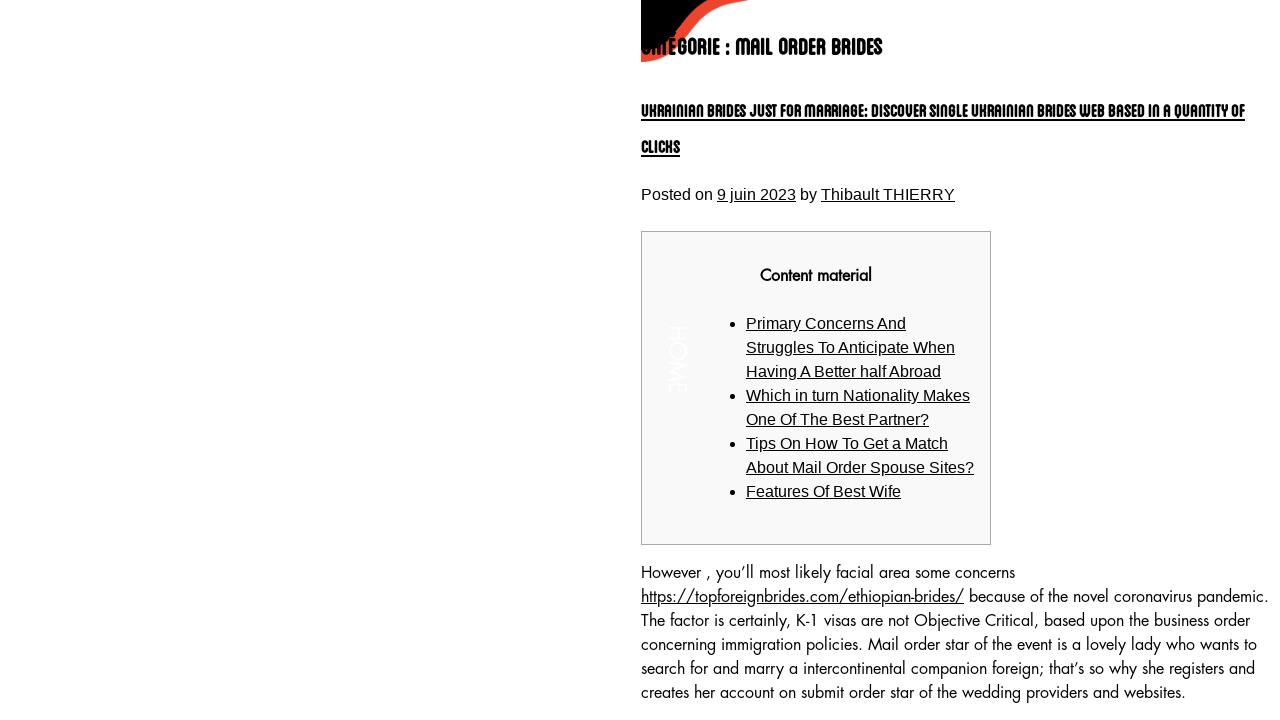

--- FILE ---
content_type: text/html; charset=UTF-8
request_url: http://www.abcproprete.com/category/mail-order-brides/
body_size: 11309
content:
<!DOCTYPE html>
<html lang="fr-FR">
<head>
<meta charset="UTF-8">
<meta name="viewport" content="width=device-width, initial-scale=1">
<link rel="profile" href="http://gmpg.org/xfn/11">
<link rel="pingback" href="http://www.abcproprete.com/xmlrpc.php"> 
<link rel="icon" type="image/ico" href="http://www.abcproprete.com/wp-content/themes/abcproprete/img/favicon.ico" /> 
<link rel="apple-touch-icon" href="http://www.abcproprete.com/wp-content/themes/abcproprete/img/touch-icon.png" />

<title>mail order brides &#8211; Abc Propreté</title>
<meta name='robots' content='max-image-preview:large' />
<link rel="alternate" type="application/rss+xml" title="Abc Propreté &raquo; Flux" href="http://www.abcproprete.com/feed/" />
<link rel="alternate" type="application/rss+xml" title="Abc Propreté &raquo; Flux des commentaires" href="http://www.abcproprete.com/comments/feed/" />
<link rel='canonical' href='https://www.abcproprete.com/category/mail-order-brides/' />
<link rel="alternate" type="application/rss+xml" title="Abc Propreté &raquo; Flux de la catégorie mail order brides" href="http://www.abcproprete.com/category/mail-order-brides/feed/" />
<style id='wp-img-auto-sizes-contain-inline-css' type='text/css'>
img:is([sizes=auto i],[sizes^="auto," i]){contain-intrinsic-size:3000px 1500px}
/*# sourceURL=wp-img-auto-sizes-contain-inline-css */
</style>
<style id='wp-emoji-styles-inline-css' type='text/css'>

	img.wp-smiley, img.emoji {
		display: inline !important;
		border: none !important;
		box-shadow: none !important;
		height: 1em !important;
		width: 1em !important;
		margin: 0 0.07em !important;
		vertical-align: -0.1em !important;
		background: none !important;
		padding: 0 !important;
	}
/*# sourceURL=wp-emoji-styles-inline-css */
</style>
<style id='wp-block-library-inline-css' type='text/css'>
:root{--wp-block-synced-color:#7a00df;--wp-block-synced-color--rgb:122,0,223;--wp-bound-block-color:var(--wp-block-synced-color);--wp-editor-canvas-background:#ddd;--wp-admin-theme-color:#007cba;--wp-admin-theme-color--rgb:0,124,186;--wp-admin-theme-color-darker-10:#006ba1;--wp-admin-theme-color-darker-10--rgb:0,107,160.5;--wp-admin-theme-color-darker-20:#005a87;--wp-admin-theme-color-darker-20--rgb:0,90,135;--wp-admin-border-width-focus:2px}@media (min-resolution:192dpi){:root{--wp-admin-border-width-focus:1.5px}}.wp-element-button{cursor:pointer}:root .has-very-light-gray-background-color{background-color:#eee}:root .has-very-dark-gray-background-color{background-color:#313131}:root .has-very-light-gray-color{color:#eee}:root .has-very-dark-gray-color{color:#313131}:root .has-vivid-green-cyan-to-vivid-cyan-blue-gradient-background{background:linear-gradient(135deg,#00d084,#0693e3)}:root .has-purple-crush-gradient-background{background:linear-gradient(135deg,#34e2e4,#4721fb 50%,#ab1dfe)}:root .has-hazy-dawn-gradient-background{background:linear-gradient(135deg,#faaca8,#dad0ec)}:root .has-subdued-olive-gradient-background{background:linear-gradient(135deg,#fafae1,#67a671)}:root .has-atomic-cream-gradient-background{background:linear-gradient(135deg,#fdd79a,#004a59)}:root .has-nightshade-gradient-background{background:linear-gradient(135deg,#330968,#31cdcf)}:root .has-midnight-gradient-background{background:linear-gradient(135deg,#020381,#2874fc)}:root{--wp--preset--font-size--normal:16px;--wp--preset--font-size--huge:42px}.has-regular-font-size{font-size:1em}.has-larger-font-size{font-size:2.625em}.has-normal-font-size{font-size:var(--wp--preset--font-size--normal)}.has-huge-font-size{font-size:var(--wp--preset--font-size--huge)}.has-text-align-center{text-align:center}.has-text-align-left{text-align:left}.has-text-align-right{text-align:right}.has-fit-text{white-space:nowrap!important}#end-resizable-editor-section{display:none}.aligncenter{clear:both}.items-justified-left{justify-content:flex-start}.items-justified-center{justify-content:center}.items-justified-right{justify-content:flex-end}.items-justified-space-between{justify-content:space-between}.screen-reader-text{border:0;clip-path:inset(50%);height:1px;margin:-1px;overflow:hidden;padding:0;position:absolute;width:1px;word-wrap:normal!important}.screen-reader-text:focus{background-color:#ddd;clip-path:none;color:#444;display:block;font-size:1em;height:auto;left:5px;line-height:normal;padding:15px 23px 14px;text-decoration:none;top:5px;width:auto;z-index:100000}html :where(.has-border-color){border-style:solid}html :where([style*=border-top-color]){border-top-style:solid}html :where([style*=border-right-color]){border-right-style:solid}html :where([style*=border-bottom-color]){border-bottom-style:solid}html :where([style*=border-left-color]){border-left-style:solid}html :where([style*=border-width]){border-style:solid}html :where([style*=border-top-width]){border-top-style:solid}html :where([style*=border-right-width]){border-right-style:solid}html :where([style*=border-bottom-width]){border-bottom-style:solid}html :where([style*=border-left-width]){border-left-style:solid}html :where(img[class*=wp-image-]){height:auto;max-width:100%}:where(figure){margin:0 0 1em}html :where(.is-position-sticky){--wp-admin--admin-bar--position-offset:var(--wp-admin--admin-bar--height,0px)}@media screen and (max-width:600px){html :where(.is-position-sticky){--wp-admin--admin-bar--position-offset:0px}}

/*# sourceURL=wp-block-library-inline-css */
</style><style id='global-styles-inline-css' type='text/css'>
:root{--wp--preset--aspect-ratio--square: 1;--wp--preset--aspect-ratio--4-3: 4/3;--wp--preset--aspect-ratio--3-4: 3/4;--wp--preset--aspect-ratio--3-2: 3/2;--wp--preset--aspect-ratio--2-3: 2/3;--wp--preset--aspect-ratio--16-9: 16/9;--wp--preset--aspect-ratio--9-16: 9/16;--wp--preset--color--black: #000000;--wp--preset--color--cyan-bluish-gray: #abb8c3;--wp--preset--color--white: #ffffff;--wp--preset--color--pale-pink: #f78da7;--wp--preset--color--vivid-red: #cf2e2e;--wp--preset--color--luminous-vivid-orange: #ff6900;--wp--preset--color--luminous-vivid-amber: #fcb900;--wp--preset--color--light-green-cyan: #7bdcb5;--wp--preset--color--vivid-green-cyan: #00d084;--wp--preset--color--pale-cyan-blue: #8ed1fc;--wp--preset--color--vivid-cyan-blue: #0693e3;--wp--preset--color--vivid-purple: #9b51e0;--wp--preset--gradient--vivid-cyan-blue-to-vivid-purple: linear-gradient(135deg,rgb(6,147,227) 0%,rgb(155,81,224) 100%);--wp--preset--gradient--light-green-cyan-to-vivid-green-cyan: linear-gradient(135deg,rgb(122,220,180) 0%,rgb(0,208,130) 100%);--wp--preset--gradient--luminous-vivid-amber-to-luminous-vivid-orange: linear-gradient(135deg,rgb(252,185,0) 0%,rgb(255,105,0) 100%);--wp--preset--gradient--luminous-vivid-orange-to-vivid-red: linear-gradient(135deg,rgb(255,105,0) 0%,rgb(207,46,46) 100%);--wp--preset--gradient--very-light-gray-to-cyan-bluish-gray: linear-gradient(135deg,rgb(238,238,238) 0%,rgb(169,184,195) 100%);--wp--preset--gradient--cool-to-warm-spectrum: linear-gradient(135deg,rgb(74,234,220) 0%,rgb(151,120,209) 20%,rgb(207,42,186) 40%,rgb(238,44,130) 60%,rgb(251,105,98) 80%,rgb(254,248,76) 100%);--wp--preset--gradient--blush-light-purple: linear-gradient(135deg,rgb(255,206,236) 0%,rgb(152,150,240) 100%);--wp--preset--gradient--blush-bordeaux: linear-gradient(135deg,rgb(254,205,165) 0%,rgb(254,45,45) 50%,rgb(107,0,62) 100%);--wp--preset--gradient--luminous-dusk: linear-gradient(135deg,rgb(255,203,112) 0%,rgb(199,81,192) 50%,rgb(65,88,208) 100%);--wp--preset--gradient--pale-ocean: linear-gradient(135deg,rgb(255,245,203) 0%,rgb(182,227,212) 50%,rgb(51,167,181) 100%);--wp--preset--gradient--electric-grass: linear-gradient(135deg,rgb(202,248,128) 0%,rgb(113,206,126) 100%);--wp--preset--gradient--midnight: linear-gradient(135deg,rgb(2,3,129) 0%,rgb(40,116,252) 100%);--wp--preset--font-size--small: 13px;--wp--preset--font-size--medium: 20px;--wp--preset--font-size--large: 36px;--wp--preset--font-size--x-large: 42px;--wp--preset--spacing--20: 0.44rem;--wp--preset--spacing--30: 0.67rem;--wp--preset--spacing--40: 1rem;--wp--preset--spacing--50: 1.5rem;--wp--preset--spacing--60: 2.25rem;--wp--preset--spacing--70: 3.38rem;--wp--preset--spacing--80: 5.06rem;--wp--preset--shadow--natural: 6px 6px 9px rgba(0, 0, 0, 0.2);--wp--preset--shadow--deep: 12px 12px 50px rgba(0, 0, 0, 0.4);--wp--preset--shadow--sharp: 6px 6px 0px rgba(0, 0, 0, 0.2);--wp--preset--shadow--outlined: 6px 6px 0px -3px rgb(255, 255, 255), 6px 6px rgb(0, 0, 0);--wp--preset--shadow--crisp: 6px 6px 0px rgb(0, 0, 0);}:where(.is-layout-flex){gap: 0.5em;}:where(.is-layout-grid){gap: 0.5em;}body .is-layout-flex{display: flex;}.is-layout-flex{flex-wrap: wrap;align-items: center;}.is-layout-flex > :is(*, div){margin: 0;}body .is-layout-grid{display: grid;}.is-layout-grid > :is(*, div){margin: 0;}:where(.wp-block-columns.is-layout-flex){gap: 2em;}:where(.wp-block-columns.is-layout-grid){gap: 2em;}:where(.wp-block-post-template.is-layout-flex){gap: 1.25em;}:where(.wp-block-post-template.is-layout-grid){gap: 1.25em;}.has-black-color{color: var(--wp--preset--color--black) !important;}.has-cyan-bluish-gray-color{color: var(--wp--preset--color--cyan-bluish-gray) !important;}.has-white-color{color: var(--wp--preset--color--white) !important;}.has-pale-pink-color{color: var(--wp--preset--color--pale-pink) !important;}.has-vivid-red-color{color: var(--wp--preset--color--vivid-red) !important;}.has-luminous-vivid-orange-color{color: var(--wp--preset--color--luminous-vivid-orange) !important;}.has-luminous-vivid-amber-color{color: var(--wp--preset--color--luminous-vivid-amber) !important;}.has-light-green-cyan-color{color: var(--wp--preset--color--light-green-cyan) !important;}.has-vivid-green-cyan-color{color: var(--wp--preset--color--vivid-green-cyan) !important;}.has-pale-cyan-blue-color{color: var(--wp--preset--color--pale-cyan-blue) !important;}.has-vivid-cyan-blue-color{color: var(--wp--preset--color--vivid-cyan-blue) !important;}.has-vivid-purple-color{color: var(--wp--preset--color--vivid-purple) !important;}.has-black-background-color{background-color: var(--wp--preset--color--black) !important;}.has-cyan-bluish-gray-background-color{background-color: var(--wp--preset--color--cyan-bluish-gray) !important;}.has-white-background-color{background-color: var(--wp--preset--color--white) !important;}.has-pale-pink-background-color{background-color: var(--wp--preset--color--pale-pink) !important;}.has-vivid-red-background-color{background-color: var(--wp--preset--color--vivid-red) !important;}.has-luminous-vivid-orange-background-color{background-color: var(--wp--preset--color--luminous-vivid-orange) !important;}.has-luminous-vivid-amber-background-color{background-color: var(--wp--preset--color--luminous-vivid-amber) !important;}.has-light-green-cyan-background-color{background-color: var(--wp--preset--color--light-green-cyan) !important;}.has-vivid-green-cyan-background-color{background-color: var(--wp--preset--color--vivid-green-cyan) !important;}.has-pale-cyan-blue-background-color{background-color: var(--wp--preset--color--pale-cyan-blue) !important;}.has-vivid-cyan-blue-background-color{background-color: var(--wp--preset--color--vivid-cyan-blue) !important;}.has-vivid-purple-background-color{background-color: var(--wp--preset--color--vivid-purple) !important;}.has-black-border-color{border-color: var(--wp--preset--color--black) !important;}.has-cyan-bluish-gray-border-color{border-color: var(--wp--preset--color--cyan-bluish-gray) !important;}.has-white-border-color{border-color: var(--wp--preset--color--white) !important;}.has-pale-pink-border-color{border-color: var(--wp--preset--color--pale-pink) !important;}.has-vivid-red-border-color{border-color: var(--wp--preset--color--vivid-red) !important;}.has-luminous-vivid-orange-border-color{border-color: var(--wp--preset--color--luminous-vivid-orange) !important;}.has-luminous-vivid-amber-border-color{border-color: var(--wp--preset--color--luminous-vivid-amber) !important;}.has-light-green-cyan-border-color{border-color: var(--wp--preset--color--light-green-cyan) !important;}.has-vivid-green-cyan-border-color{border-color: var(--wp--preset--color--vivid-green-cyan) !important;}.has-pale-cyan-blue-border-color{border-color: var(--wp--preset--color--pale-cyan-blue) !important;}.has-vivid-cyan-blue-border-color{border-color: var(--wp--preset--color--vivid-cyan-blue) !important;}.has-vivid-purple-border-color{border-color: var(--wp--preset--color--vivid-purple) !important;}.has-vivid-cyan-blue-to-vivid-purple-gradient-background{background: var(--wp--preset--gradient--vivid-cyan-blue-to-vivid-purple) !important;}.has-light-green-cyan-to-vivid-green-cyan-gradient-background{background: var(--wp--preset--gradient--light-green-cyan-to-vivid-green-cyan) !important;}.has-luminous-vivid-amber-to-luminous-vivid-orange-gradient-background{background: var(--wp--preset--gradient--luminous-vivid-amber-to-luminous-vivid-orange) !important;}.has-luminous-vivid-orange-to-vivid-red-gradient-background{background: var(--wp--preset--gradient--luminous-vivid-orange-to-vivid-red) !important;}.has-very-light-gray-to-cyan-bluish-gray-gradient-background{background: var(--wp--preset--gradient--very-light-gray-to-cyan-bluish-gray) !important;}.has-cool-to-warm-spectrum-gradient-background{background: var(--wp--preset--gradient--cool-to-warm-spectrum) !important;}.has-blush-light-purple-gradient-background{background: var(--wp--preset--gradient--blush-light-purple) !important;}.has-blush-bordeaux-gradient-background{background: var(--wp--preset--gradient--blush-bordeaux) !important;}.has-luminous-dusk-gradient-background{background: var(--wp--preset--gradient--luminous-dusk) !important;}.has-pale-ocean-gradient-background{background: var(--wp--preset--gradient--pale-ocean) !important;}.has-electric-grass-gradient-background{background: var(--wp--preset--gradient--electric-grass) !important;}.has-midnight-gradient-background{background: var(--wp--preset--gradient--midnight) !important;}.has-small-font-size{font-size: var(--wp--preset--font-size--small) !important;}.has-medium-font-size{font-size: var(--wp--preset--font-size--medium) !important;}.has-large-font-size{font-size: var(--wp--preset--font-size--large) !important;}.has-x-large-font-size{font-size: var(--wp--preset--font-size--x-large) !important;}
/*# sourceURL=global-styles-inline-css */
</style>

<style id='classic-theme-styles-inline-css' type='text/css'>
/*! This file is auto-generated */
.wp-block-button__link{color:#fff;background-color:#32373c;border-radius:9999px;box-shadow:none;text-decoration:none;padding:calc(.667em + 2px) calc(1.333em + 2px);font-size:1.125em}.wp-block-file__button{background:#32373c;color:#fff;text-decoration:none}
/*# sourceURL=/wp-includes/css/classic-themes.min.css */
</style>
<link rel='stylesheet' id='contact-form-7-css' href='http://www.abcproprete.com/wp-content/plugins/contact-form-7/includes/css/styles.css?ver=5.8' type='text/css' media='all' />
<link rel='stylesheet' id='abcproprete-style-css' href='http://www.abcproprete.com/wp-content/themes/abcproprete/style.css?ver=6.9' type='text/css' media='all' />
<link rel="https://api.w.org/" href="http://www.abcproprete.com/wp-json/" /><link rel="alternate" title="JSON" type="application/json" href="http://www.abcproprete.com/wp-json/wp/v2/categories/72" /><link rel="EditURI" type="application/rsd+xml" title="RSD" href="http://www.abcproprete.com/xmlrpc.php?rsd" />
</head>

<body class="archive category category-mail-order-brides category-72 wp-theme-abcproprete group-blog hfeed">
<div id="page" class="site">
	<a class="skip-link screen-reader-text" href="#main">Skip to content</a>
		<div id="content" class="site-content">

	<div id="primary" class="content-area">
		<main id="main" class="site-main" role="main">

		
			<header class="page-header">
				<h1 class="page-title">Catégorie : <span>mail order brides</span></h1>			</header><!-- .page-header -->

			
<article id="post-3560" class="post-3560 post type-post status-publish format-standard hentry category-mail-order-brides">
	<header class="entry-header">
		<h2 class="entry-title"><a href="http://www.abcproprete.com/ukrainian-brides-just-for-marriage-discover-single-ukrainian-brides-web-based-in-a-quantity-of-clicks/" rel="bookmark">Ukrainian Brides Just for Marriage: Discover Single Ukrainian Brides Web based In A Quantity Of Clicks</a></h2>		<div class="entry-meta">
			<span class="posted-on">Posted on <a href="http://www.abcproprete.com/ukrainian-brides-just-for-marriage-discover-single-ukrainian-brides-web-based-in-a-quantity-of-clicks/" rel="bookmark"><time class="entry-date published" datetime="2023-06-09T00:00:00+02:00">9 juin 2023</time><time class="updated" datetime="2023-06-30T14:56:04+02:00">30 juin 2023</time></a></span><span class="byline"> by <span class="author vcard"><a class="url fn n" href="http://www.abcproprete.com/author/abcproprete/">Thibault THIERRY</a></span></span>		</div><!-- .entry-meta -->
			</header><!-- .entry-header -->

	<div class="entry-content">
		<div id="toc" style="background: #f9f9f9;border: 1px solid #aaa;display: table;margin-bottom: 1em;padding: 1em;width: 350px;">
<p class="toctitle" style="font-weight: 700;text-align: center;"> Content material </p>
<ul class="toc_list">
<li> <a href="#toc-0"> Primary Concerns And Struggles To Anticipate When Having A Better half Abroad </a> </li>
<li> <a href="#toc-1"> Which in turn Nationality Makes One Of The Best Partner? </a> </li>
<li> <a href="#toc-3"> Tips On How To Get a Match About Mail Order Spouse Sites? </a> </li>
<li> <a href="#toc-4"> Features Of Best Wife </a> </li>
</ul></div>
<p> However , you’ll most likely facial area some concerns  <a href="https://topforeignbrides.com/ethiopian-brides/">https://topforeignbrides.com/ethiopian-brides/</a>  because of the novel coronavirus pandemic. The factor is certainly, K-1 visas are not Objective Critical, based upon the business order concerning immigration    policies. Mail order star of the event is a lovely lady who wants to search for and marry a intercontinental companion foreign; that’s so why she registers and creates her account on submit order star of the wedding providers and websites. </p>
<ul>
<li> It doesn’t make much sense for being on a web site the place various customers will be deleted or without any activity. </li>
<li> Online romance and email order new bride providers are pretty any way you like nowadays and increasingly more guys favor all those to meet females in real life. </li>
<li> A recurrent setting while using is in The Traditional western, however can readily evolve in any scenario the place there is a excess of men in one place and a surplus of poor women in another place. </li>
<li> Modern Ukrainian brides experience conventional thoughts about household assignments, their figures are a tad conservative, and they are very family-centered. </li>
<li> If you could be looking for enthusiasm, then Latin brides is likely to make your life attention-grabbing and enjoyable. </li>
</ul>
<p> Should you be not sure whether or not    your dream date is among the western women of all ages, Asian women, or different foreign women of all ages, TheLuckydate    is an ideal selection. This site can make it potential to find a foreign day simply and adventurously. </p>
<h2 id="toc-0"> Major Challenges And Struggles To Anticipate The moment Finding A Significant other Overseas </h2>
<p> Colombian belles are incredibly flirtatious and affectionate, especially in Medellín and Cali. Is considered straightforward to help them to marry foreign people, easy    to draw everybody about. However , this kind of doesn’t suggest Colombian brides    happen to be promiscuous. By simply distinction, in connection with marriage, Colombian girls happen to be devoted and constant. </p>
<div style="text-align:center"> <iframe width="561" height="310" src="https://www.youtube.com/embed/AhSwFugU5-I" frameborder="0" alt="how to get a mail order bride" allowfullscreen=""> </iframe> </div>
<p> And    simply imagine that you are looking for a page with tons of of profiles of gorgeous women. It may get to some degree troublesome to decide out a couple of ladies from this sort of a vast selection of beauty and sexiness. There are a lot of companies pertaining to on-line romantic endeavors, of course , yet this one stands out from the company, based on each of our consultants. Is considered trusted and revered, it has many 1000&rsquo;s of ID-verified user profiles, and is considered simply extremely pleasant to use. But honestly, that is not all we like about this mail buy bride service, of course. SingleSlavic is among the biggest mail buy bride websites    now. It’s in terms of a quantity of elements, from the top quality of dating profiles (they are very detailed) to the ID verification which means the majority of profiles over the location happen to be 100% genuine. </p>
<p> If you are a non-native individual tying or braiding the knot with one of the most devoted spouses by nation, the writing    of customs and traditions has to be a wondrous experience in Colombia. This is actually third most popular nation on Eastern European dating sites as a result of local women and their well intentioned attitude to males.    A mix of Western mentality and Eastern temper makes it superior quality nations to satisfy women for the purpose of dating and marriage. Check the native Philippine communities in your city, or match a woman via the internet on one from the country’s courting sites. </p>
<h2 id="toc-2"> Kaiti Font Home – Typography Microsoft DocsWindows 10 And Home Windows 8 Chinese Options:: Pinyin Joe </h2>
<p> Thus, you should think about all of them, and don’t neglect that they’re as well as stunning as Russian girls, provided their Slavic roots. These types of cute young ladies are absolutely among the most popular international birdes-to-be. </p>
<p> They will consider your    breath away with the method they appear, for the reason that they&rsquo;ve appropriately balanced choices and a pure approach to beauty. Yet girls coming from Czech Republic have far more to offer, and several of their biggest traits only become clear after you have hung out jogging. Czech females are very intelligent and curious, therefore they all the time try for facts. But importantly, Czech brides to be understand the relevance of faithfulness and will rarely ever break your heart. Philippine brides generally get of your American K-1 visas on the globe. For example , in 2017, virtually 7, 1000    Filipino individuals are generally allowed to return to the US and marry an American citizen. </p>
<p> No matter the place youre going to, a celebration, or possibly a relaxing walk—your girl definitely will all the time have amazing clothing. The process of buying a Ukrainian mailbox order woman is legal as long as each party are    consenting adults and cling to the laws of their particular nations. Nevertheless , it is important to be cautious and select    reliable relationship websites, as there were cases of scams and human trafficking. To avoid this kind of conditions, ensure that the platform you make use of complies when using the International Matrimony Broker Regulation Act (IMBRA) in the United States or similar rules in other international locations. Locally, one Ukrainian young ladies outnumber Ukrainian men, turning it into challenging to look for appropriate partners at home. And the most up-to-date crisis in Ukraine, including the ongoing warfare with Russia, has further more exacerbated this example, leading to raised hardships for many Ukrainian brides. And many Ukrainian ladies search partners from other countries due to limited alternatives at house, a need for a brand-new cultural experience, or appeal to overseas males. </p>
<h3 id="toc-4"> Options that come with Greatest Partner </h3>
<p> If you satisfy a man from another region, will you immigrate to his nation? This is precisely what men anticipate from email order spouses, so you own    to get 100 percent certain that it’s what you wish earlier than you visit web site. The solely thing we will explain here is this will exclusively be utilized to dishonest organizations. First of all, you can not “buy the bride online” or “order a wife. ” You can satisfy them on line or offline, propose to them, and marry these people, however    it’s unthinkable to “order” them. </p>
<p> All of it depends on the form of girl you wish to meet, your financial budget, and what precisely you will be in search of within an online dating platform. Despite the pandemic, which started out in 2019, slowing problems down with regards to immigration, problems are nevertheless going effective for international couples. In 2020 only, 16, 849 foreign women obtained K1 visas and moved to america to get married to American men, and this total    is normally expected to expand in 2021 with some trip restrictions getting lifted. Today, there&rsquo;s a a comprehensive portfolio of mail purchase bride companies and sites for these on the lookout for a correlate or companion overseas. These types of platforms give totally different services to find, get in touch with, and prepare a reside    meeting with your overseas night out. In most countries globally, email order wedding brides are licensed, however you may still find some certified laws and necessities to get a mail-order bride-to-be abroad. Today, the United States and Latin America are the primary in the variety of worldwide marriages. </p>
	</div><!-- .entry-content -->

	<footer class="entry-footer">
		<span class="cat-links">Posted in <a href="http://www.abcproprete.com/category/mail-order-brides/" rel="category tag">mail order brides</a></span>	</footer><!-- .entry-footer -->
</article><!-- #post-## -->

		</main><!-- #main -->
	</div><!-- #primary -->


<aside id="secondary" class="widget-area" role="complementary">
						<div id='slide0' class='slide' style='background-image: url("http://www.abcproprete.com/wp-content/uploads/2016/10/6.jpg"); opacity: 1'>
			</div>
						<div id='slide1' class='slide' style='background-image: url("http://www.abcproprete.com/wp-content/uploads/2016/10/2.jpg"); '>
			</div>
						<div id='slide2' class='slide' style='background-image: url("http://www.abcproprete.com/wp-content/uploads/2016/10/1.jpg"); '>
			</div>
						<div id='slide3' class='slide' style='background-image: url("http://www.abcproprete.com/wp-content/uploads/2016/10/10-e1478884018433.jpg"); '>
			</div>
						<div id='slide4' class='slide' style='background-image: url("http://www.abcproprete.com/wp-content/uploads/2016/10/4.jpg"); '>
			</div>
						<div id='slide5' class='slide' style='background-image: url("http://www.abcproprete.com/wp-content/uploads/2016/10/5.jpg"); '>
			</div>
						<div id='slide6' class='slide' style='background-image: url("http://www.abcproprete.com/wp-content/uploads/2016/10/9.jpg"); '>
			</div>
						<div id='slide7' class='slide' style='background-image: url("http://www.abcproprete.com/wp-content/uploads/2016/10/3.jpg"); '>
			</div>
						<div id='slide8' class='slide' style='background-image: url("http://www.abcproprete.com/wp-content/uploads/2016/10/8.jpg"); '>
			</div>
					<script>
			var current = 0;
			var max = 9;
			setInterval(function() {
				var next = current == max - 1 ? 0 : current + 1;
				document.getElementById('slide'+current).style.opacity = 0;
				document.getElementById('slide'+next).style.opacity = 1;
				current = next;
			}, 4000);
		</script>
		</aside><!-- #secondary -->

	</div><!-- #content -->

<!-- 	<footer id="colophon" class="site-footer" role="contentinfo">
		<div class="site-info">
			<a href="https://wordpress.org/">Proudly powered by WordPress</a>
			<span class="sep"> | </span>
			Theme: abcproprete by <a href="http://underscores.me/" rel="designer">Underscores.me</a>.		</div><!-- .site-info -->
	<!-- </footer>#colophon  -->
</div><!-- #page -->
<style>
	#popupcontact
	{
		display:none;
		position: absolute;
		top: 213px;
		left: calc(50% - 350px);
		width: 701px;
		height: 521px;
		background-color: white;
/*		background-image: url(http://abcproprete.achiev.fr/wp-content/uploads/2016/07/Capture-d’écran-2016-07-18-à-22.18.19.png);
		background-size: cover;*/
		z-index: 2000;
		border-bottom-right-radius: 40px;
		border-top-left-radius: 40px;
	}
	#popupcontact #cross
	{
		position: absolute;
		top: 30px;
		right: 30px;
		width: 17px;
		cursor: pointer;
	}
	#contact_header
	{
		position: absolute;
		right: 62px;
		top: 49.5px;
		text-align: right;
		font-size: 17px;
		line-height: 20px;
	}
	#contact_header h3
	{
		font-size: 39px;
		line-height: 58px;
		margin-top: 0px;
		margin-bottom: 7px;
	}
	#contact_content
	{
		position: absolute;
		left: 59px;
		top: 115px;
		padding-left: 36px;
		border-left: 2px solid #E9001C;
		text-align: left;
		line-height: 21px;
		font-size: 16px;
	}
	#home_button
	{
		font-family: 'Futura Book';
		text-transform: uppercase;
		-ms-transform: rotate(90deg);
		-webkit-transform: rotate(90deg);
		transform: rotate(90deg);
		color: white;
		z-index: 2000;
		font-size: 1.8vw;
		position: absolute;
		top: 26.7vw;
		right: 44.5%;
	}
	@media all and (max-width: 768px) {
		#home_button
		{
			font-size: 3.6vw;
			top: 102vh;
			-ms-transform: rotate(0deg);
			-webkit-transform: rotate(0deg);
			transform: rotate(0deg);
		}
		#popupcontact
		{
			top: 133px;
			left: calc(50% - 150px);
			width: 300px;
			height: 571px;
		}
		#contact_header
		{
			right: 37px;
			top: 29.5px;
		}
		#contact_content
		{
			left: 34px;
			top: 205px;
			padding-left: 26px;
			font-size: 13px;
		}
	}
</style>
<div id="popupcontact">
	<img src="http://abcproprete.com/wp-content/uploads/2016/10/CROIX-ROUGE.png" data-id="0" id="cross">
	<div id="contact_content">
		CLAUDE BOUGUET<br/>
		Tel. 06 07 15 36 63<br/>
		Claude.bouguet@abcproprete.com<br/><br/>
		CENTEIO BRUNO<br/>
		Tel. 06 12 05 18 84<br/>
		bruno.centeio@abcproprete.com<br/><br/>
		THIBAULT THIERRY<br/>
		Tel. 06 22 30 52 73<br/>
		Thibault.thierry@abcproprete.com<br/><br/>
		ADILSON LOPES<br/>
		Tel. 07 52 36 22 64<br/>
		Aldilson.lopes@abcproprete.com<br/><br/>
		JEAN GOTTARDIS<br/>
		Tel. 06 60 83 54 12<br/>
		Jean.gottardis@abcproprete.com<br/>
	</div>
	<div id="contact_header">
		<h3>ABC PROPRETÉ</h3>
		Tel. 01 86 53 50 30<br/>
		6 Avenue Roland Moreno<br/>
		95740 FREPILLON
	</div>
</div>
<script>
	document.getElementById('menu-item-42').addEventListener("click", function(event){
		document.getElementById('popupcontact').style.display = 'block';
		document.getElementById('layout').style.display = 'block';
		document.getElementById('layout').setAttribute('data-id', "contact");
	});
	document.getElementById('layout').addEventListener("click", function(event) {
		var x = event.currentTarget.getAttribute('data-id');
		document.getElementById('popup'+x).style.display = "none";
		document.getElementById('layout').style.display = "none";
	});
	document.getElementById('cross').addEventListener("click", function(event) {
		var x = event.currentTarget.getAttribute('data-id');
		document.getElementById('popupcontact').style.display = "none";
		document.getElementById('layout').style.display = "none";
	});
</script>

<a href="/"><div id="home_button">
	Home 
</div></a>
<script type="speculationrules">
{"prefetch":[{"source":"document","where":{"and":[{"href_matches":"/*"},{"not":{"href_matches":["/wp-*.php","/wp-admin/*","/wp-content/uploads/*","/wp-content/*","/wp-content/plugins/*","/wp-content/themes/abcproprete/*","/*\\?(.+)"]}},{"not":{"selector_matches":"a[rel~=\"nofollow\"]"}},{"not":{"selector_matches":".no-prefetch, .no-prefetch a"}}]},"eagerness":"conservative"}]}
</script>
<script type="text/javascript" src="http://www.abcproprete.com/wp-content/plugins/contact-form-7/includes/swv/js/index.js?ver=5.8" id="swv-js"></script>
<script type="text/javascript" id="contact-form-7-js-extra">
/* <![CDATA[ */
var wpcf7 = {"api":{"root":"http://www.abcproprete.com/wp-json/","namespace":"contact-form-7/v1"},"cached":"1"};
//# sourceURL=contact-form-7-js-extra
/* ]]> */
</script>
<script type="text/javascript" src="http://www.abcproprete.com/wp-content/plugins/contact-form-7/includes/js/index.js?ver=5.8" id="contact-form-7-js"></script>
<script type="text/javascript" src="http://www.abcproprete.com/wp-content/themes/abcproprete/js/navigation.js?ver=20151215" id="abcproprete-navigation-js"></script>
<script type="text/javascript" src="http://www.abcproprete.com/wp-content/themes/abcproprete/js/skip-link-focus-fix.js?ver=20151215" id="abcproprete-skip-link-focus-fix-js"></script>
<script id="wp-emoji-settings" type="application/json">
{"baseUrl":"https://s.w.org/images/core/emoji/17.0.2/72x72/","ext":".png","svgUrl":"https://s.w.org/images/core/emoji/17.0.2/svg/","svgExt":".svg","source":{"concatemoji":"http://www.abcproprete.com/wp-includes/js/wp-emoji-release.min.js?ver=6.9"}}
</script>
<script type="module">
/* <![CDATA[ */
/*! This file is auto-generated */
const a=JSON.parse(document.getElementById("wp-emoji-settings").textContent),o=(window._wpemojiSettings=a,"wpEmojiSettingsSupports"),s=["flag","emoji"];function i(e){try{var t={supportTests:e,timestamp:(new Date).valueOf()};sessionStorage.setItem(o,JSON.stringify(t))}catch(e){}}function c(e,t,n){e.clearRect(0,0,e.canvas.width,e.canvas.height),e.fillText(t,0,0);t=new Uint32Array(e.getImageData(0,0,e.canvas.width,e.canvas.height).data);e.clearRect(0,0,e.canvas.width,e.canvas.height),e.fillText(n,0,0);const a=new Uint32Array(e.getImageData(0,0,e.canvas.width,e.canvas.height).data);return t.every((e,t)=>e===a[t])}function p(e,t){e.clearRect(0,0,e.canvas.width,e.canvas.height),e.fillText(t,0,0);var n=e.getImageData(16,16,1,1);for(let e=0;e<n.data.length;e++)if(0!==n.data[e])return!1;return!0}function u(e,t,n,a){switch(t){case"flag":return n(e,"\ud83c\udff3\ufe0f\u200d\u26a7\ufe0f","\ud83c\udff3\ufe0f\u200b\u26a7\ufe0f")?!1:!n(e,"\ud83c\udde8\ud83c\uddf6","\ud83c\udde8\u200b\ud83c\uddf6")&&!n(e,"\ud83c\udff4\udb40\udc67\udb40\udc62\udb40\udc65\udb40\udc6e\udb40\udc67\udb40\udc7f","\ud83c\udff4\u200b\udb40\udc67\u200b\udb40\udc62\u200b\udb40\udc65\u200b\udb40\udc6e\u200b\udb40\udc67\u200b\udb40\udc7f");case"emoji":return!a(e,"\ud83e\u1fac8")}return!1}function f(e,t,n,a){let r;const o=(r="undefined"!=typeof WorkerGlobalScope&&self instanceof WorkerGlobalScope?new OffscreenCanvas(300,150):document.createElement("canvas")).getContext("2d",{willReadFrequently:!0}),s=(o.textBaseline="top",o.font="600 32px Arial",{});return e.forEach(e=>{s[e]=t(o,e,n,a)}),s}function r(e){var t=document.createElement("script");t.src=e,t.defer=!0,document.head.appendChild(t)}a.supports={everything:!0,everythingExceptFlag:!0},new Promise(t=>{let n=function(){try{var e=JSON.parse(sessionStorage.getItem(o));if("object"==typeof e&&"number"==typeof e.timestamp&&(new Date).valueOf()<e.timestamp+604800&&"object"==typeof e.supportTests)return e.supportTests}catch(e){}return null}();if(!n){if("undefined"!=typeof Worker&&"undefined"!=typeof OffscreenCanvas&&"undefined"!=typeof URL&&URL.createObjectURL&&"undefined"!=typeof Blob)try{var e="postMessage("+f.toString()+"("+[JSON.stringify(s),u.toString(),c.toString(),p.toString()].join(",")+"));",a=new Blob([e],{type:"text/javascript"});const r=new Worker(URL.createObjectURL(a),{name:"wpTestEmojiSupports"});return void(r.onmessage=e=>{i(n=e.data),r.terminate(),t(n)})}catch(e){}i(n=f(s,u,c,p))}t(n)}).then(e=>{for(const n in e)a.supports[n]=e[n],a.supports.everything=a.supports.everything&&a.supports[n],"flag"!==n&&(a.supports.everythingExceptFlag=a.supports.everythingExceptFlag&&a.supports[n]);var t;a.supports.everythingExceptFlag=a.supports.everythingExceptFlag&&!a.supports.flag,a.supports.everything||((t=a.source||{}).concatemoji?r(t.concatemoji):t.wpemoji&&t.twemoji&&(r(t.twemoji),r(t.wpemoji)))});
//# sourceURL=http://www.abcproprete.com/wp-includes/js/wp-emoji-loader.min.js
/* ]]> */
</script>
 

</body>
</html>
